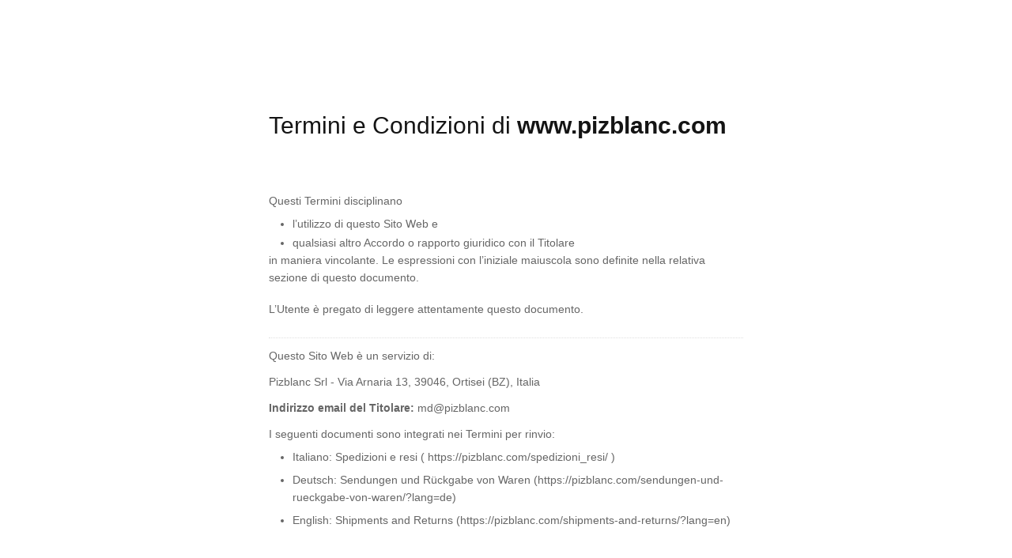

--- FILE ---
content_type: text/html; charset=utf-8
request_url: https://www.iubenda.com/termini-e-condizioni/71240449
body_size: 13969
content:
<!DOCTYPE HTML PUBLIC "-//W3C//DTD HTML 4.01//EN" "http://www.w3.org/TR/html4/strict.dtd">
<html id="iubenda_policy" class="iubenda_fixed_policy iubenda_vip_policy iubenda_terms_policy" lang="it">
<head>



  <title>Termini e Condizioni di www.pizblanc.com</title>

  <meta http-equiv="Content-Language" content="it" />
  <meta http-equiv="Content-Type" content="text/html; charset=utf-8" />
  <meta http-equiv="date" content="2020-08-17">
  <meta http-equiv="last-modified" content="2023-06-19">
  <meta itemprop="name" content="Termini e Condizioni di www.pizblanc.com">
  <meta itemprop="description" content="Gli Utenti che utilizzano i Servizi offerti da questo Sito Web dichiarano di conoscere e accettare le presenti condizioni generali di contratto." />
  <meta itemprop="image" content="https://www.iubenda.com/seo/assets/default.png" />
  <meta name="locale" content="it" />
  <meta name="title" content="Gli Utenti che utilizzano i Servizi offerti da questo Sito Web dichiarano di conoscere e accettare le presenti condizioni generali di contratto." />
  <meta name="description" content="Gli Utenti che utilizzano i Servizi offerti da questo Sito Web dichiarano di conoscere e accettare le presenti condizioni generali di contratto." />
  <meta name="image" content="https://www.iubenda.com/seo/assets/default.png" />
  <meta name="twitter:card" content="summary" />
  <meta name="twitter:title" content="Termini e Condizioni di www.pizblanc.com" />
  <meta name="twitter:description" content="Gli Utenti che utilizzano i Servizi offerti da questo Sito Web dichiarano di conoscere e accettare le presenti condizioni generali di contratto." />
  <meta name="twitter:site" content="@iubenda" />
  <meta name="twitter:image:src" content="https://www.iubenda.com/seo/assets/default.png" />
  <meta property="og:title" content="Termini e Condizioni di www.pizblanc.com">
  <meta property="og:description" content="Gli Utenti che utilizzano i Servizi offerti da questo Sito Web dichiarano di conoscere e accettare le presenti condizioni generali di contratto." />
  <meta property="og:image" content="https://www.iubenda.com/seo/assets/default.png" />
  <meta property="og:url" content="https://www.iubenda.com/termini-e-condizioni/71240449" />
  <meta property="og:site_name" content="iubenda" />
  <meta property="og:locale" content="it" />
  <meta property="og:type" content="website" />
  <meta property="fb:app_id" content="190131204371223" />
  <link rel="canonical" href="https://www.iubenda.com/termini-e-condizioni/71240449" />

  <meta name="viewport" content="width=device-width">

  <meta name="robots" content="noindex, follow">
  <link rel="stylesheet" href="/assets/privacy_policy-d946f10e9464ca0c03722d984ee43c4d47126a155ba6b7be2dc2ee131f923779.css" />
  <script src="/assets/privacy_policy-3cdbd3647d1b88f249f4cf4a3c1f0e73ad4f5e1296b457b9d16ffa69245198f2.js" nonce="beeada7e68d9648c7f880cde8a3aa0de9e006616c427d1d5768d54803a40a7cd"></script>
  
</head>
<body>

  
  <div id="wbars_all">
    <div class="iub_container iub_base_container">
      <div id="wbars">
        <div class="iub_content legal_pp">
          <div class="iub_header">
<h1>Termini e Condizioni di <strong>www.pizblanc.com</strong>
</h1>
<p>Questi Termini disciplinano</p>
<ul>
<li>l’utilizzo di questo Sito Web e</li>
<li>qualsiasi altro Accordo o rapporto giuridico con il Titolare</li>
</ul>
<p>in maniera vincolante. Le espressioni con l’iniziale maiuscola sono definite nella relativa sezione di questo documento.</p>
<br>
<p>L’Utente è pregato di leggere attentamente questo documento.</p>
</div>




<p>Questo Sito Web è un servizio di:</p>

<p>
Pizblanc Srl - Via Arnaria 13, 39046, Ortisei (BZ), Italia</p>

<p><b>Indirizzo email del Titolare:</b> md@pizblanc.com
</p>



<p>I seguenti documenti sono integrati nei Termini per rinvio:</p>
<ul>
<li>Italiano: Spedizioni e resi ( https://pizblanc.com/spedizioni_resi/ )</li>
</ul>

<ul>
<li>Deutsch: Sendungen und Rückgabe von Waren (https://pizblanc.com/sendungen-und-rueckgabe-von-waren/?lang=de)</li>
</ul>

<ul>
<li>English: Shipments and Returns (https://pizblanc.com/shipments-and-returns/?lang=en)</li>
</ul>


<h2 id="da-sapere-a-colpo-d-occhio">Da sapere a colpo d’occhio</h2><ul>
<li>Si fa presente che determinate disposizioni di questi Termini potrebbero essere solo applicabili ad alcune categorie di Utenti. In particolare, alcune disposizioni potrebbero applicarsi solo a Consumatori o solo a Utenti che non agiscono come Consumatori. Tali limitazioni sono sempre menzionate esplicitamente in ciascuna clausola interessata. In caso di mancata menzione, le clausole si applicano a tutti gli Utenti.</li>
</ul>

<ul>
<li>
<strong>L'utilizzo di questo Sito Web e del Servizio è riservato a Utenti maggiorenni ai sensi della legge applicabile</strong>.</li>
</ul>

<ul>
<li>Il diritto di recesso su questo Sito Web è applicabile a tutti i Consumatori, a prescindere dalla loro residenza abituale.</li>
</ul>

<hr>

<h2 id="condizioni-d-uso">CONDIZIONI D'USO</h2><p>Salvo ove diversamente specificato, le condizioni d’uso di questo Sito Web esposte in questa sezione hanno validità generale.</p>

<p>Ulteriori condizioni d’uso o d’accesso applicabili in particolari situazioni sono espressamente indicate in questo documento.</p>

<p>Utilizzando questo Sito Web l’Utente dichiara di soddisfare i seguenti requisiti:</p>
<ul>
<li>Non ci sono restrizioni riferite agli Utenti rispetto al fatto che essi siano Consumatori o Utenti Professionisti;</li>
</ul>

<ul>
<li>L’Utente è maggiorenne ai sensi della legge applicabile;</li>
</ul>

<h3 id="registrazione">Registrazione</h3>
<p>Per usufruire del Servizio l’Utente può aprire un account indicando tutti i dati e le informazioni richieste in maniera completa e veritiera.<br>
È possibile utilizzare il Servizio anche senza registrarsi o creare un account. In tal caso, tuttavia, determinate funzioni potrebbero non essere disponibili.</p>

<p>È responsabilità degli Utenti conservare le proprie credenziali d’accesso in modo sicuro e preservarne la confidenzialità. A tal fine, gli Utenti devono scegliere una password che corrisponda al più alto livello di sicurezza disponibile su questo Sito Web.</p>

<p>Creando un account l’Utente accetta di essere pienamente responsabile di ogni attività posta in atto con le sue credenziali d’accesso.<br>
Gli Utenti sono tenuti a informare il Titolare immediatamente e univocamente tramite i recapiti indicati in questo documento qualora ritengano che le proprie informazioni personali, quali ad esempio l’account Utente, le credenziali d’accesso o i dati personali, siano state violate, illecitamente diffuse o sottratte.</p>
<h4 id="requisiti-per-la-registrazione">Requisiti per la registrazione</h4>
<p>La registrazione di un account Utente su questo Sito Web è soggetta alle condizioni sotto specificate. Registrando un account, l’Utente conferma di soddisfare tali condizioni.</p>
<ul>
<li>L’apertura di account tramite bot o altri mezzi automatizzati non è ammessa.</li>
</ul>

<h4 id="chiusura-account">Chiusura account</h4>
<p>L’Utente è libero di chiudere il proprio account e cessare l’utilizzo del Servizio in qualsiasi momento, seguendo questa procedura:</p>
<ul>
<li>Contattando il Titolare ai recapiti in questo documento.</li>
</ul>

<h4 id="sospensione-e-cancellazione-account">Sospensione e cancellazione account</h4>
<p>Il Titolare si riserva il diritto di sospendere o cancellare l’account di un Utente in qualsiasi momento a propria discrezione e senza preavviso, qualora lo ritenga inopportuno, offensivo o contrario a questi Termini.</p>

<p>La sospensione o cancellazione dell’account non da all’Utente alcun diritto di risarcimento, rimborso o indennizzo.</p>

<p>La sospensione o cancellazione di un account per cause addebitabili all’Utente non esonera l’Utente dal pagamento dei compensi o prezzi eventualmente applicabili.</p>
<h3 id="contenuti-su-this_application">Contenuti su questo Sito Web</h3>
<p>Salvo ove diversamente specificato o chiaramente riconoscibile, tutti i contenuti disponibili su questo Sito Web sono di proprietà di o forniti dal Titolare o dei/dai suoi licenzianti.</p>

<p>Il Titolare adotta la massima cura affinché il contenuto disponibile su questo Sito Web non violi la normativa applicabile o diritti di terze parti. Tuttavia, non sempre è possibile raggiungere tale risultato.<br>
In tali casi, senza alcun pregiudizio ai diritti ed alle pretese legalmente esercitabili, gli Utenti sono pregati di indirizzare i relativi reclami ai recapiti specificati in questo documento.</p>
<h4 id="diritti-sui-contenuti-di-this_application">Diritti sui contenuti di questo Sito Web</h4>
<p>Il Titolare detiene e si riserva espressamente ogni diritto di proprietà intellettuale sui suddetti contenuti.</p>

<p>Gli Utenti non sono autorizzati ad usare i contenuti in alcun modo che non sia necessario od implicito nel corretto utilizzo del Servizio.</p>
<p>In particolare, ma senza esclusioni, è fatto divieto agli Utenti di copiare, scaricare, condividere oltre i limiti sotto specificati, modificare, tradurre, elaborare, pubblicare, trasmettere, vendere, concedere sottolicenze, trasformare, trasferire/alienare a terze parti o creare opere derivate a partire dal contenuto disponibile su questo Sito Web, di permettere a terze parti di intraprendere tali attività tramite il proprio account Utente o dispositivo, anche a propria insaputa.</p>

<p>Ove espressamente indicato su questo Sito Web, l’Utente è autorizzato a scaricare, copiare e/o condividere determinati contenuti disponibili su questo Sito Web esclusivamente per scopi personali e non commerciali ed a condizione che sia osservata l’attribuzione della paternità dell’opera nonché l’indicazione di ogni altra circostanza rilevante richiesta dal Titolare.</p>

<p>Restano ferme le limitazioni ed esclusioni previste dalla normativa sul diritto d’autore.</p>
<h3 id="accesso-a-risorse-esterne">Accesso a risorse esterne</h3>
<p>Tramite questo Sito Web gli Utenti potrebbero avere accesso a risorse fornite da terzi. Gli Utenti riconoscono ed accettano che il Titolare non ha alcun controllo su tali risorse e che pertanto non risponde del loro contenuto e della loro disponibilità.</p>

<p>Le condizioni applicabili alle risorse fornite da terzi, ivi incluse quelle applicabili a eventuali concessioni di diritti su contenuti, sono determinate dagli stessi terzi e regolate nei relativi termini e condizioni o, in loro assenza, dalla legge.</p>
<h3 id="uso-ammesso">Uso ammesso</h3>
<p>Questo Sito Web ed il Servizio possono essere utilizzati solo per gli scopi per i quali sono offerti, secondo questi Termini ed ai sensi della legge applicabile.</p>

<p>È responsabilità esclusiva dell’Utente di far sì che l’uso di questo Sito Web e/o del Servizio non violi la legge, i regolamenti o i diritti di terzi.</p>
<p>Pertanto, <strong>il Titolare si riserva il diritto di adottare ogni misura idonea a proteggere i propri interessi legittimi, ed in particolare di negare all’Utente l’accesso a questo Sito Web o al Servizio, risolvere contratti, denunciare ogni attività censurabile svolta tramite questo Sito Web o il Servizio alle autorità competenti – p. es. l’autorità giudiziaria o amministrativa – ogniqualvolta l’Utente ponga in essere o vi sia il sospetto che ponga in essere:</strong></p>

<ul>
<li>violazioni di legge, regolamenti e/o dei Termini;</li>
<li>lesioni di diritti di terzi;</li>
<li>atti che possono pregiudicare considerevolmente i legittimi interessi del Titolare;</li>
<li>offese al Titolare o a un terzo.</li>
</ul>


<h2 id="termini-e-condizioni-di-vendita">TERMINI E CONDIZIONI DI VENDITA</h2><h3 id="prodotti-a-pagamento">Prodotti a pagamento </h3>
<p>Alcuni dei Prodotti offerti su questo Sito Web come parte del servizio sono a pagamento.</p>

<p>Le tariffe, la durata e le condizioni applicabili alla vendita di tali Prodotti sono descritte di seguito e nelle rispettive sezioni di questo Sito Web.</p>
<h3 id="descrizione-del-prodotto">Descrizione del prodotto </h3>
<p>Prezzi, descrizioni e disponibilità dei Prodotti sono specificati nelle rispettive sezioni di questo Sito Web e sono soggetti a modifica senza preavviso.</p>

<p>Sebbene i Prodotti su questo Sito Web siano presentati con la massima accuratezza tecnicamente possibile, la rappresentazione su questo Sito Web tramite qualsiasi mezzo (inclusi, a seconda dei casi, materiali grafici, immagini, colori, suoni) è da intendersi come mero riferimento e non implica alcuna garanzia in merito alle caratteristiche del Prodotto acquistato.</p>

<p>Le caratteristiche del Prodotto selezionato saranno specificate durante la procedura d’acquisto.</p>
<h3 id="procedura-d-acquisto">Procedura d’acquisto</h3>
<p>Ogni fase, dalla scelta del prodotto fino all’inoltro dell’ordine, fa parte della procedura d’acquisto.
La procedura d’acquisto comprende i seguenti passaggi:</p>

<ul>
<li>Gli Utenti sono pregati di scegliere il Prodotto desiderato, per farlo comparire nella selezione d’acquisto, indicando, ove possibile, quantità e caratteristiche specifiche.</li>
<li>Gli Utenti possono controllare la propria scelta, modificare, aggiungere o rimuovere articoli.</li>
<li>Agli Utenti sarà richiesto di specificare il proprio indirizzo di fatturazione, i recapiti e un mezzo di pagamento a loro scelta.</li>
<li>Nel caso in cui l’acquisto preveda la consegna di un Prodotto, potrebbe essere necessario per gli Utenti indicare un indirizzo di spedizione.</li>
<li>Durante la procedura d’acquisto, gli Utenti possono, in qualsiasi momento, modificare, correggere o sostituire le informazioni fornite o annullare del tutto la procedura d’acquisto senza alcuna conseguenza.</li>
<li>Dopo aver fornito tutte le informazioni richieste, gli Utenti sono pregati di controllare attentamente l’ordine e possono successivamente procedere al checkout.</li>
</ul>


<p>Per inoltrare l’ordine, gli Utenti sono tenuti ad accettare i presenti Termini e ad utilizzare il rispettivo pulsante o meccanismo su questo Sito Web, in tal modo, impegnandosi a pagare il prezzo concordato.</p>
<h3 id="invio-dell-ordine">Invio dell’ordine</h3>
<p>L’invio dell’ordine comporta quanto segue:</p>

<ul>
<li>L’invio dell’ordine da parte dell’utente determina la conclusione del contratto e fa sorgere in capo all’Utente l’obbligo di pagare prezzo, tasse ed eventuali ulteriori oneri e spese, così come specificato nella pagina dell’ordine.</li>
<li>Nel caso in cui il Prodotto acquistato richieda un'azione da parte dell’Utente, come la fornitura di informazioni o dati personali, specificazioni o richieste particolari, l’inoltro dell’ordine costituisce in capo all’Utente anche l’obbligo di collaborare di conseguenza.</li>
<li>Una volta inoltrato l’ordine, agli Utenti sarà inviata una conferma di ricezione dell’ordine.</li>
</ul>

<p>Tutte le notifiche relative alla procedura d’acquisto sopra descritta saranno inviate all’indirizzo di posta elettronica fornito dall’Utente a tal fine.</p>
<h3 id="prezzi">Prezzi</h3>
<p>Durante la procedura d’acquisto e prima dell’inoltro dell’ordine, gli Utenti vengono debitamente informati di tutte le commissioni, tasse e costi (comprese eventuali spese di spedizione) che saranno loro addebitati.</p>

<p>I prezzi su questo Sito Web:</p>
<ul>
<li>a seconda della sezione che l’Utente sta consultando includono tutte le commissioni, tasse e costi applicabili o sono indicati al netto di commissioni, tasse e costi applicabili.</li>
</ul>

<h3 id="promozioni-e-sconti">Promozioni e sconti </h3>
<p>Il Titolare potrebbe offrire sconti o promozioni speciali per l’acquisto dei Prodotti. Tali promozioni o sconti sono sempre soggetti ai requisiti ed a termini e condizioni previste nella relativa sezione di questo Sito Web.</p>

<p>Promozioni e offerte sono sempre concesse a sola discrezione del Titolare.</p>

<p>Promozioni o sconti ripetuti o periodici non costituiscono alcuna pretesa o diritto azionabili dagli Utenti in futuro.</p>

<p>A seconda dei casi, sconti e promozioni valgono per un determinato periodo di tempo o fino ad esaurimento scorte. Salvo ove diversamente specificato, le limitazioni di tempo di promozioni e sconti si intendono riferite al fuso orario della sede del Titolare, come indicata nei recapiti in questo documento.</p>
<h3 id="buoni">Buoni</h3>
<p>Promozioni e sconti possono essere offerti sotto forma di Buoni.</p>

<p>In caso di violazione delle condizioni applicabili ai Buoni, il Titolare può legittimamente rifiutare di adempiere ai propri obblighi contrattuali e si riserva espressamente il diritto di agire nelle opportune sedi anche giudiziarie al fine di tutelare i propri diritti e interessi.</p>

<p>Eventuali disposizioni aggiuntive o divergenti applicabili all’utilizzo dei Buoni riportate nella relativa pagina informativa o sul Buono stesso prevalgono in ogni caso, a prescindere dalle disposizioni che seguono.</p>

<p>Salvo ove diversamente specificato, le seguenti regole si applicano all’utilizzo dei Buoni:</p>

<ul>
<li>Ciascun Buono è valido solo se utilizzato secondo le modalità e nel periodo di tempo specificati sul sito web e/o sul Buono;</li>
<li>Il Buono può essere riscattato solo integralmente al momento dell’acquisto – non è consentito l’utilizzo parziale;</li>
<li>Salvo ove diversamente specificato, i Buoni monouso possono essere riscattati una sola volta per acquisto e possono pertanto essere riscattati una sola volta anche nel caso di acquisti rateizzati;</li>
<li>I Buoni non sono cumulabili;</li>
<li>Il Buono deve essere utilizzato entro il termine di validità specificato. Scaduto il termine, il Buono sarà automaticamente annullato. Resta esclusa qualsiasi possibilità di rivendicare diritti, compreso al rimborso del valore del Buono;</li>
<li>L’Utente non ha diritto ad alcun accredito/rimborso/compensazione nel caso vi sia differenza tra il valore del Buono e il valore riscattato;</li>
<li>Il Buono è da intendersi esclusivamente ad uso non commerciale. La riproduzione, contraffazione e commercializzazione del Buono sono severamente vietate, così come qualsiasi attività illecita connessa all’acquisto e/o utilizzo del Buono.</li>
</ul>

<h3 id="mezzi-di-pagamento">Mezzi di pagamento</h3>
<p>I dettagli relativi ai mezzi di pagamento accettati sono evidenziati durante la procedura d’acquisto.</p>

<p>Alcuni mezzi di pagamento sono legati ad ulteriori condizioni o comportano costi aggiuntivi. Le informazioni dettagliate sono riportate nella relativa sezione di questo Sito Web.</p>
<p>Tutti i pagamenti vengono gestiti autonomamente da servizi terzi. Pertanto, questo Sito Web non raccoglie dati relativi al pagamento – quali numeri di carta di credito – ma riceve una notifica una volta che il pagamento è andato a buon fine.</p>

<p>Nel caso in cui il pagamento effettuato con uno dei mezzi disponibili fallisca o venga rifiutato dal fornitore di servizi di pagamento, il Titolare non è obbligato a eseguire l’ordine. Nel caso in cui il pagamento non vada a buon fine, il Titolare si riserva il diritto di richiedere all'Utente il rimborso di qualsiasi spesa o danno correlato.</p>
<h3 id="riserva-di-proprieta">Riserva di proprietà</h3>
<p>Fino alla ricezione del pagamento del prezzo integrale di acquisto da parte del Titolare, l’Utente non acquista la proprietà dei Prodotti ordinati.</p>
<h3 id="riserva-dei-diritti-d-uso">Riserva dei diritti d’uso </h3>
<p>Fino alla ricezione del pagamento del prezzo integrale di acquisto da parte del Titolare, l’Utente non acquista i diritti d’uso dei Prodotti ordinati.</p>
<h3 id="consegna">Consegna</h3><p>Le consegne vengono effettuate all'indirizzo indicato dall'Utente e con le modalità indicate nel riepilogo dell'ordine.</p>

<p>Al momento della consegna, gli Utenti devono verificare il contenuto del pacco e segnalare tempestivamente eventuali anomalie ai recapiti riportati nel presente documento o come descritto nella bolla di consegna. Gli Utenti possono rifiutare di accettare il pacco se visibilmente danneggiato.</p>

<p>La consegna può avvenire nei paesi o territori specificati nella relativa sezione di questo Sito Web.</p>

<p>I tempi di consegna sono indicati su questo Sito Web oppure nel corso della procedura d’acquisto.</p>
<h4 id="clicca-e-ritira">“Clicca e ritira”</h4>
<p>Gli Utenti possono scegliere di ritirare i propri acquisti presso uno dei “punti di raccolta” indicati nella relativa sezione di questo Sito Web e secondo le tempistiche comunicate.</p>
<h4 id="mancata-consegna">Mancata consegna</h4>
<p>Il Titolare non risponde in alcun modo di eventuali errori di consegna derivanti da inesattezze od omissioni commesse dall’Utente nel completamento dell’ordine d’acquisto, né per eventuali danni o ritardi intervenuti dopo la consegna al corriere se quest’ultimo è stato incaricato dall’Utente.</p>

<p>Nel caso in cui i beni non siano recapitati o ritirati nel momento o entro il termine stabilito, saranno restituiti al Titolare, il quale contatterà l’Utente per programmare un secondo tentativo di consegna o concordare ulteriori provvedimenti.</p>

<p>Se non diversamente specificato, ogni tentativo di consegna a partire dal secondo sarà a carico dell’Utente.</p>
<h4 id="consegna-di-contenuti-digitali">Consegna di contenuti digitali </h4>
<p>Salvo ove diversamente specificato, il contenuto digitale acquistato su questo Sito Web viene consegnato tramite download sul dispositivo o sui dispositivi scelti dall’Utente.</p>

<p>Gli Utenti riconoscono ed accettano che, per scaricare e/o utilizzare il Prodotto, il dispositivo o i dispositivi prescelti ed il rispettivo software (compresi i sistemi operativi) debbano essere legali, d’uso comune, aggiornati e in linea con gli attuali standard di mercato.</p>

<p>Gli Utenti riconoscono ed accettano che la possibilità di scaricare il Prodotto acquistato potrebbe essere limitata nel tempo e nello spazio.</p>

<h2 id="diritti-dell-utente">Diritti dell’Utente </h2><h3 id="diritto-di-recesso">Diritto di recesso</h3>
<p>A meno che non ricorra un’eccezione, l’Utente potrebbe godere del diritto di recedere dal contratto entro il termine sotto specificato (di norma 14 giorni) per qualsiasi motivo e senza giustificazione. L’Utente può trovare ulteriori informazioni sul diritto di recesso in questa sezione.</p>
<h4 id="chi-gode-del-diritto-di-recesso">Chi gode del diritto di recesso</h4>
<p>Il diritto di recesso permette ai Consumatori Europei di recedere da contratti conclusi a distanza (poiché l’Utente non è in grado di vedere o provare il Prodotto prima di concludere il contratto). Il recesso dal contratto fa venir meno l’obbligo dei contraenti di eseguirlo.</p>

<p><strong>Su questo Sito Web il diritto di recesso è applicabile a tutti i Consumatori, a prescindere dal luogo in cui si trovino, fermo restando qualsiasi diritto più specifico a loro disposizione in base alla legge applicabile e/o al presente documento</strong>.</p>

<p>Salvo ricorra una delle eccezioni sotto menzionate – se previste – l’Utente Consumatore ha diritto di recedere dal contratto entro il periodo di tempo specificato più avanti per qualsiasi motivo e senza bisogno di giustificazione.</p>

<p>Gli Utenti che non soddisfano tali requisiti non godono dei diritti descritti in questa sezione.</p>
<h4 id="esercizio-del-diritto-di-recesso">Esercizio del diritto di recesso</h4>
<p>Per esercitare il diritto di recesso l’Utente deve inviare al Titolare una comunicazione inequivocabile della propria intenzione di recedere dal contratto.</p>

<p>A tal fine, l’Utente può utilizzare il modulo di recesso tipo reperibile nella sezione delle definizioni di questo documento. L’Utente è tuttavia libero di esprimere la propria intenzione di recedere dal contratto in ogni altra forma idonea. Al fine di rispettare il periodo entro il quale dev’essere esercitato il diritto, l’Utente deve inviare la dichiarazione di recesso prima che scada il termine di recesso.</p>

<p>Quando scade il termine di recesso?</p>
<ul>
<li><p><strong>In caso di acquisto di beni,</strong> il termine di recesso scade dopo 14 giorni dal giorno in cui l’Utente o un terzo – da questi incaricato e diverso dal corriere –prende possesso dei beni.</p></li>
<li><p><strong>In caso di acquisto di più beni ordinati insieme</strong> ma consegnati separatamente o in caso di acquisto di un singolo bene composto di diversi lotti o pezzi consegnati separatamente il termine di recesso scade dopo 14 giorni dal giorno in cui l’Utente o un terzo – da questi incaricato e diverso dal corriere – prende possesso dell’ultimo dei beni, lotti o pezzi.</p></li>
</ul>

<h4 id="effetti-del-recesso">Effetti del recesso</h4>
<p>Il Titolare rimborsa tutti i pagamenti ricevuti compresi, se effettuati, quelli relativi alle spese di consegna agli Utenti che abbiano correttamente esercitato il diritto di recesso.</p>

<p>Tuttavia, il maggior costo derivante dalla scelta di un particolare metodo di consegna diverso dalla consegna standard più economica offerta dal Titolare, resterà a carico dell’Utente.</p>

<p>Il rimborso avviene senza indebito ritardo ed in ogni caso entro 14 giorni dal giorno in cui il Titolare è stato informato della decisione dell’Utente di recedere dal contratto. Salvo ove diversamente pattuito con l’Utente, il rimborso è effettuato utilizzando lo stesso mezzo di pagamento utilizzato per la transazione iniziale. L’Utente non deve sostenere alcun costo quale conseguenza del recesso.</p>
<h5 id="sui-contratti-d-acquisto-di-beni-materiali">… sui contratti d’acquisto di beni materiali</h5>
<p>A meno che il Titolare non si sia offerto di ritirare i beni, l’Utente è tenuto a riconsegnarli al Titolare o ad altra persona da questi autorizzata a riceverli senza indebito ritardo ed in ogni caso entro 14 giorni dal giorno in cui ha comunicato la propria intenzione di recedere dal contratto.</p>

<p>Il termine è rispettato se la consegna dei beni al corriere o ad altra persona autorizzata avviene prima della scadenza del periodo di 14 giorni sopra descritto. Il rimborso può essere trattenuto sino a ricezione dei beni o sino a quando l’Utente abbia fornito prova di averli restituiti.</p>

<p>L’Utente risponde della diminuzione del valore dei beni derivante da un utilizzo dei beni diverso da quello necessario per stabilirne la natura, le caratteristiche e il funzionamento.</p>
<p><strong>Le spese di spedizione del reso sono a carico dell’Utente</strong>.</p>

<h2 id="garanzie">Garanzie </h2><h3 id="garanzia-legale-di-conformita-del-prodotto-in-base-alla-normativa-dell-unione-europea">Garanzia legale di conformità del Prodotto in base alla normativa dell'Unione Europea</h3>
<p>In base alla normativa europea, il venditore garantisce la conformità dei beni venduti per un periodo minimo di 2 anni dalla consegna. Pertanto, il venditore è tenuto a garantire che i beni acquistati abbiano la qualità, la funzionalità o le caratteristiche promesse o ragionevolmente prevedibili per almeno due anni dal momento della consegna all’acquirente.</p>

<p>Qualora gli Utenti agiscano come Consumatori Europei, la garanzia legale di conformità della merce si applica agli articoli disponibili su questo Sito Web in conformità alle leggi del paese in cui risiedono abitualmente.</p>

<p>Le leggi nazionali di tale paese possono concedere a tali Utenti diritti più ampi.</p>
<p>I Consumatori che non agiscono in qualità di Consumatori Europei potrebbero godere di diritti di garanzia di conformità ai sensi della normativa del paese in cui risiedono abitualmente.</p>

<h2 id="limitazione-di-responsabilita-e-manleva">Limitazione di responsabilità e manleva</h2><h4 id="manleva">Manleva</h4>
<p>L’Utente si impegna a manlevare e tenere indenne il Titolare e i suoi sottoposti, affiliati, funzionari, agenti, contitolari del marchio, partner e dipendenti da qualsivoglia rivendicazione o pretesa – compresi, senza alcuna limitazione, oneri e spese legali – avanzata da terzi a causa di o in collegamento con comportamenti colposi quali l’utilizzo o la connessione al servizio, la violazione dei presenti Termini, la violazione di diritti di terze parti o di leggi da parte dell’Utente, dei suoi affiliati, funzionari, agenti, contitolari del marchio, partner e dipendenti, nella misura di legge.</p>
<h4 id="limitazione-della-responsabilita-per-le-attivita-dell-utente-su-this_application">Limitazione della responsabilità per le attività dell’Utente su questo Sito Web</h4>
<p>Salvo ove diversamente specificato e fatte salve le disposizioni di legge applicabili in materia di responsabilità per danno da prodotto, è esclusa ogni pretesa risarcitoria nei confronti del Titolare (o di qualsiasi persona fisica o giuridica che agisca per suo conto).</p>

<p>Quanto precede non limita la responsabilità del Titolare per morte, danno alla persona o all’integrità fisica o mentale, danni derivanti dalla violazione di obblighi contrattuali essenziali, quali gli obblighi strettamente necessari al raggiungimento della causa del contratto, e/o ai danni provocati con dolo o colpa grave, a condizione che l’utilizzo di questo Sito Web da parte dell’Utente sia stato idoneo e corretto.</p>

<p>Salvo che i danni siano stati causati con dolo o colpa grave o incidano sulla vita e/o l’integrità personale, fisica o mentale, il Titolare risponde solo nella misura del danno tipico per il tipo di contratto e prevedibile al momento della conclusione.</p>

<h2 id="disposizioni-comuni">Disposizioni comuni</h2><h3 id="nessuna-rinuncia-implicita">Nessuna rinuncia implicita</h3>
<p>Il mancato esercizio di diritti di legge o pretese derivanti da questi Termini da parte del Titolare non costituisce rinuncia agli stessi. Nessuna rinuncia può essere considerata definitiva in relazione ad uno specifico diritto o a qualsiasi altro diritto.</p>
<h3 id="interruzione-del-servizio">Interruzione del Servizio</h3>
<p>Per garantire il miglior livello di servizio possibile, il Titolare si riserva di interrompere il Servizio per finalità di manutenzione, aggiornamenti di sistema o per qualsiasi altra modifica, dandone idonea notizia agli Utenti.</p>

<p>Nei limiti di legge, il Titolare si riserva di sospendere o cessare completamente l'attività del Servizio. In caso di cessazione dell'attività del Servizio, il Titolare si adopererà affinché gli Utenti possano estrarre i propri Dati Personali e le informazioni e rispetterà i diritti degli Utenti relativi all’utilizzo continuato del prodotto e/o al risarcimento, secondo le disposizioni di legge.</p>

<p>Inoltre, il Servizio potrebbe non essere disponibile per cause che si sottraggono al ragionevole controllo del Titolare, quali cause di forza maggiore (p. es. malfunzionamenti infrastrutturali, blackout etc.).</p>
<h3 id="rivendita-del-servizio">Rivendita del Servizio</h3>
<p>Gli Utenti non sono autorizzati a riprodurre, duplicare, copiare, vendere, rivendere o sfruttare questo Sito Web o il Servizio in toto o in parte senza previo consenso scritto del Titolare, espresso direttamente o attraverso un legittimo programma di rivendite.</p>
<h3 id="privacy-policy">Privacy policy</h3>
<p>Le informazioni sul trattamento dei Dati Personali sono contenute nella privacy policy di questo Sito Web.</p>
<h3 id="proprieta-intellettuale">Proprietà intellettuale</h3>
<p>Senza pregiudizio ad alcuna previsione più specifica contenuta nei Termini, i diritti di proprietà intellettuale ed industriale, quali ad esempio diritti d’autore, marchi, brevetti e modelli relativi a questo Sito Web sono detenuti in via esclusiva dal Titolare o dai suoi licenzianti e sono tutelati ai sensi della normativa e dei trattati internazionali applicabili alla proprietà intellettuale.</p>

<p>Tutti i marchi – denominativi o figurativi – ed ogni altro segno distintivo, ditta, marchio di servizio, illustrazione, immagine o logo che appaiono in collegamento con questo Sito Web sono e restano di esclusiva proprietà del Titolare o dei suoi licenzianti e sono tutelati ai sensi della normativa e dei trattati internazionali applicabili alla proprietà intellettuale.</p>
<h3 id="modifiche-dei-termini">Modifiche dei Termini</h3>
<p>Il Titolare si riserva il diritto di modificare i Termini in ogni momento. In tal caso, il Titolare darà opportuna notizia delle modifiche agli Utenti.</p>

<p>Le modifiche avranno effetto nel rapporto con l’Utente solo a partire dal momento comunicato all'Utente.</p>

<p>L’utilizzo continuato del Servizio implica l’accettazione dell’Utente dei Termini aggiornati. Se l’Utente non desidera accettare le modifiche, deve cessare l’utilizzo del Servizio e può recedere dall'Accordo.</p>

<p>La versione precedente continua a disciplinare il rapporto fino all’accettazione delle modifiche da parte dell’Utente. Tale versione può essere richiesta al Titolare.</p>
<p>Se richiesto dalla legge, il Titolare comunicherà in anticipo agli Utenti la data di entrata in vigore dei Termini modificati.</p>
<h3 id="cessione-del-contratto">Cessione del contratto</h3>
<p>Il Titolare si riserva il diritto di trasferire, cedere, disporre di, novare o appaltare singoli o tutti i diritti e le obbligazioni secondo questi Termini, avendo riguardo per gli interessi legittimi degli Utenti.</p>

<p>Si applicano le disposizioni relative alla modifica di questi Termini.</p>

<p>L’Utente non è autorizzato a cedere o trasferire i propri diritti e le proprie obbligazioni secondo i Termini senza il consenso scritto del Titolare.</p>
<h3 id="contatti">Contatti</h3>
<p>Tutte le comunicazioni inerenti all’uso di questo Sito Web devono essere inviate ai recapiti indicati in questo documento.</p>
<h3 id="clausola-di-salvaguardia">Clausola di salvaguardia</h3>
<p>Qualora alcuna delle disposizioni di questi Termini dovesse essere o divenire nulla o inefficace ai sensi della legge applicabile, la nullità o inefficacia di tale disposizione non provoca inefficacia delle restanti previsioni, che permangono pertanto valide ed efficaci.</p>
<h4 id="utenti-usa">Utenti USA</h4>
<p>Qualsiasi disposizione invalida o inefficace sarà interpretata ed adattata nei limiti necessari per renderla valida, efficace e conforme alla finalità originaria.<br>
Questi Termini costituiscono l’intero accordo tra Utente e Titolare con riferimento all’oggetto regolato e prevalgono su ogni altra comunicazione, compresi eventuali accordi precedenti, tra le parti in merito all’oggetto regolato.<br>
Questi Termini saranno attuati nella più ampia misura consentita dalla legge.</p>
<h4 id="utenti-europei">Utenti europei</h4>
<p>Qualora una disposizione di questi Termini dovesse essere o divenire nulla, invalida o inefficace, le parti si adopereranno per individuare in via amichevole una disposizione valida ed efficace sostitutiva di quella nulla, invalida o inefficace. <br>
In caso di mancato accordo nei termini predetti, se permesso o previsto dalla legge applicabile, la disposizione nulla, invalida o inefficace sarà sostituita dalla disciplina legale applicabile.</p>

<p>Fermo restando quanto sopra, la nullità, invalidità o inefficacia di una specifica disposizione di questi Termini non comporta nullità dell’intero Accordo, a meno che le disposizioni nulle, invalidi o inefficaci nel quadro dell’Accordo siano essenziali o di tale importanza, che le parti non avrebbero concluso il contratto se avessero saputo che la disposizione sarebbe stata invalida, ovvero in casi in cui le disposizioni residue comporterebbero un onere eccessivo ed inaccettabile per una delle parti.</p>
<h3 id="legge-applicabile">Legge applicabile</h3>
<p>I Termini sono disciplinati dalla legge del luogo in cui è stabilito il Titolare, così come indicato nella relativa sezione di questo documento a prescindere dalle norme di conflitto.</p>
<h4 id="prevalenza-della-legge-nazionale">Prevalenza della legge nazionale</h4>
<p>Tuttavia, a prescindere da quanto precede, se la legge del paese in cui si trova l'Utente prevede un livello di tutela dei consumatori superiore, prevale tale superiore livello di tutela.</p>
<h3 id="foro-competente">Foro competente</h3>
<p>La competenza esclusiva a conoscere qualsiasi controversia derivante da o in collegamento con i Termini spetta al giudice del luogo in cui il Titolare è stabilito, così come indicato nella relativa sezione di questo documento.</p>
<h4 id="eccezione-per-consumatori-in-europa">Eccezione per Consumatori in Europa</h4>
<p>Quanto precede non si applica a Utenti che agiscono come Consumatori Europei o Consumatori situati nel Regno Unito, Svizzera, Norvegia o Islanda.</p>

<h2 id="risoluzione-delle-controversie">Risoluzione delle controversie</h2><h3 id="composizione-amichevole-delle-controversie">Composizione amichevole delle controversie</h3>
<p>Gli Utenti possono segnalare eventuali controversie al Titolare, che cercherà di risolvere in via amichevole.</p>

<p>Per quanto resti impregiudicato il diritto degli Utenti di promuovere un’azione in giudizio, in caso di controversie inerenti all’uso di questo Sito Web o al Servizio, gli Utenti sono pregati di contattare il Titolare ai recapiti indicati in questo documento.</p>
<p>L’Utente può inoltrare un reclamo al Titolare attraverso l’apposita sezione di questo Sito Web, seguendo le relative istruzioni.</p>

<p>Il Titolare provvederà ad evadere la richiesta senza indebito ritardo ed entro 21 giorni dalla sua ricezione.</p>
<h3 id="piattaforma-di-risoluzione-delle-controversie-con-i-consumatori">Piattaforma di risoluzione delle controversie con i Consumatori</h3>
<p>La Commissione Europea ha introdotto una piattaforma online per la risoluzione alternativa delle controversie che favorisce la composizione extragiudiziale di dispute relative a e derivanti da vendite e contratti di servizio online.</p>

<p>Pertanto, ogni Consumatore Europeo o con sede in Norvegia, Islanda o Liechtenstein può servirsi di tale piattaforma per risolvere controversie derivanti da contratti conclusi online. La piattaforma è <a href="http://ec.europa.eu/consumers/odr/">disponibile qui</a>.</p>

<div class="one_line_col">
  <div class="box_primary box_10 definitions expand">
    <h2 class="expand-click w_icon_24 icon_ribbon">
      Definizioni e riferimenti legali
    </h2>
    <div class="expand-content">
<h4>Questo Sito Web (o questa Applicazione)</h4>
<p>La struttura che consente la fornitura del Servizio.</p>
<h4>Accordo</h4>
<p>Qualsiasi rapporto legalmente vincolante o contrattuale tra il Titolare e l’Utente disciplinato dai Termini.</p>
<h4>Utente Commerciale</h4>
<p>Qualsiasi Utente che non corrisponde alla definizione di Consumatore.</p>
<h4>Buono</h4>
<p>Qualsiasi codice o voucher digitale o cartaceo che consenta all’Utente di acquistare il Prodotto ad un prezzo scontato.</p>
<h4>Europeo (o Europa)</h4>
<p>Si applica quando l'Utente, a prescindere dalla nazionalità, si trova nell’Unione Europea.</p>
<h4>Modulo di recesso tipo</h4>
<p><em>Indirizzato a:</em></p>

<p><em>Pizblanc Srl - Via Arnaria 13, 39046, Ortisei (BZ), Italia</em><br>
<em>md@pizblanc.com</em></p>

<p><em>Con la presente io/noi notifichiamo il recesso dal mio/nostro contratto di vendita dei seguenti beni/servizi:</em></p>

<p><em>_____________________________________________ (inserire qui una descrizione dei beni/servizi dal cui acquisto si intende recedere)</em></p>

<ul>
<li><em>Ordinato il: _____________________________________________ (inserire la data)</em></li>
<li><em>Ricevuto il: _____________________________________________ (inserire la data)</em></li>
<li><em>Nome del/dei consumatore/i:_____________________________________________</em></li>
<li><em>Indirizzo del/dei consumatore/i:_____________________________________________</em></li>
<li><em>Data: _____________________________________________</em></li>
</ul>


<p><em>(firmare solamente se il presente modulo è notificato in versione cartacea)</em></p>
<h4>Titolare (o Noi)</h4>
<p>Indica la persona fisica o giuridica che fornisce questo Sito Web e/o offre il Servizio agli Utenti.</p>
<h4>Prodotto</h4>
<p>Un bene o servizio acquistabile attraverso questo Sito Web, come ad esempio un bene materiale, file digitali, software, servizi di prenotazione etc.</p>

<p>La vendita di un Prodotto può essere parte del Servizio, così come sopra definito.</p>
<h4>Servizio</h4>
<p>Il servizio offerto tramite questo Sito Web così come descritto nei Termini e su questo Sito Web.</p>
<h4>Termini</h4>
<p>Tutte le condizioni applicabili all’utilizzo di questo Sito Web e/o alla fornitura del Servizio così come descritti in questo documento nonché in qualsiasi altro documento o accordo ad esso collegato, nella versione rispettivamente più aggiornata.</p>
<h4>Utente (o Tu)</h4>
<p>Indica qualsiasi persona fisica che utilizzi questo Sito Web.</p>
<h4>Consumatore</h4>
<p>Vale come Consumatore qualsiasi Utente considerato tale ai sensi della legge applicabile.</p>
</div>
  </div>
</div>
          <div class="iub_footer">

  <p>
  Ultima modifica: 19 giugno 2023
  </p>

    <p>
      Questo documento è stato creato con il <a href="https://www.iubenda.com/it/generatore-termini-e-condizioni">Generatore di Termini e Condizioni</a> di iubenda. Scopri anche il <a href="https://www.iubenda.com/it/generatore-di-privacy-e-cookie-policy">Generatore di Privacy e Cookie Policy</a>. <a href="https://www.iubenda.com/it/">iubenda</a> ospita questo contenuto e raccoglie solo <a href="https://www.iubenda.com/privacy-policy/19418041">i Dati Personali strettamente necessari</a> alla sua fornitura.<br><small>(EN) This document has been created with the iubenda <a href="https://www.iubenda.com/en/terms-and-conditions-generator">Terms and Conditions Generator</a>. See also the <a href="https://www.iubenda.com/en/privacy-and-cookie-policy-generator">Privacy and Cookie Policy Generator</a>.</small>
    </p>

</div> <!-- /footer -->

        </div> <!-- /content -->
      </div> <!-- /wbars -->


    </div> <!-- /container base_container -->
  </div> <!-- /wbars_wrapper -->




  <script nonce="beeada7e68d9648c7f880cde8a3aa0de9e006616c427d1d5768d54803a40a7cd">
//<![CDATA[


     var privacyPolicy = new PrivacyPolicy({
       id:52743,
       noBrand:true
     })

    $(document).ready(function() {

      privacyPolicy.start();

			$(".expand-content").hide();
			$(".expand").addClass("collapsed");
			$(".expand .expand-click").click(function () {
				$(this).parents(".expand").toggleClass("collapsed");
				$(this).parents(".expand").toggleClass("expanded");
				$(this).parents(".expand-item").toggleClass("hover");
				$(this).children('.icon-17').toggleClass("icon-expand");
				$(this).children('.icon-17').toggleClass("icon-collapse");
				$(this).parents('.expand').children('.expand-content').slideToggle("fast");
			});

    });


//]]>
</script>
</body>
</html>
